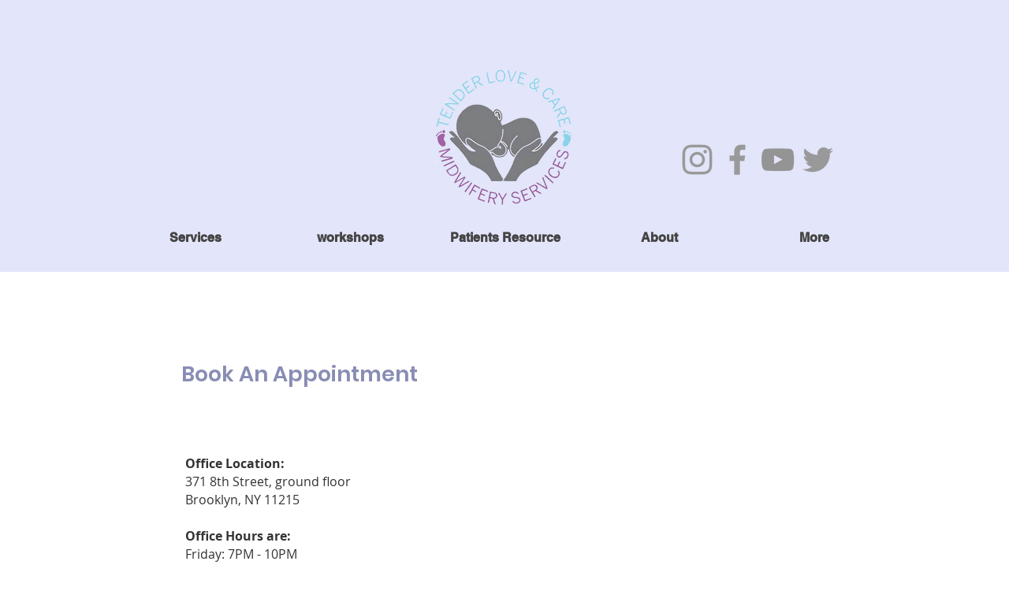

--- FILE ---
content_type: text/html; charset=utf-8
request_url: https://www.google.com/recaptcha/api2/aframe
body_size: 267
content:
<!DOCTYPE HTML><html><head><meta http-equiv="content-type" content="text/html; charset=UTF-8"></head><body><script nonce="TlqTVFp9ky2Eg-PXzwsKNg">/** Anti-fraud and anti-abuse applications only. See google.com/recaptcha */ try{var clients={'sodar':'https://pagead2.googlesyndication.com/pagead/sodar?'};window.addEventListener("message",function(a){try{if(a.source===window.parent){var b=JSON.parse(a.data);var c=clients[b['id']];if(c){var d=document.createElement('img');d.src=c+b['params']+'&rc='+(localStorage.getItem("rc::a")?sessionStorage.getItem("rc::b"):"");window.document.body.appendChild(d);sessionStorage.setItem("rc::e",parseInt(sessionStorage.getItem("rc::e")||0)+1);localStorage.setItem("rc::h",'1769427377319');}}}catch(b){}});window.parent.postMessage("_grecaptcha_ready", "*");}catch(b){}</script></body></html>